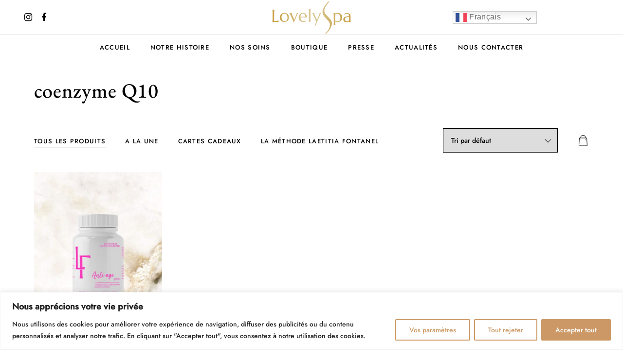

--- FILE ---
content_type: text/css
request_url: https://www.lovelyspa.fr/wp-content/cache/min/1/wp-content/plugins/gift-cards-pro-for-woocommerce-----/assets/css/frontend.css?ver=1768233729
body_size: 14594
content:
.gtc-hide{display:none}.gtc-show{display:block}.gtc-credit-amount{color:green}.gtc-debit-amount{color:red}.gtc-number-field::-webkit-outer-spin-button,.gtc-number-field::-webkit-inner-spin-button{-webkit-appearance:none!important;margin:0!important}.gtc-number-field{-moz-appearance:textfield!important}.gtc-gift-card-summary,.gtc-product-gift-card-summary{display:block;float:left;width:100%}.gtc-gift-card-amount-wrapper,.gtc-gift-card-delivery-date-wrapper,.gtc-gift-card-recipient-details-wrapper,.gtc-gift-card-recipient-extra-details-wrapper,.gtc-gift-card-sender-details-wrapper,.gtc-product-gift-card-wrapper{float:left;margin:0;width:100%}.gtc-gift-card-predefined-buttons,.gtc-gift-card-amount-actions{float:left;margin:10px 0;width:100%}.gtc-gift-card-predefined-buttons button{display:inline-block;padding:.6180469716em 1.41575em;margin:0 5px 5px 0;color:#333;border-radius:0;background-color:#eee;border:1px solid #eee;cursor:pointer;text-decoration:none;font-weight:600;text-shadow:none;-webkit-appearance:none}.gtc-gift-card-predefined-buttons button.gtc-active{border:1px solid #000}.gtc-gift-card-amount-wrapper p,.gtc-gift-card-delivery-date-wrapper p,.gtc-gift-card-recipient-details-wrapper p,.gtc-gift-card-recipient-extra-details-wrapper p,.gtc-gift-card-sender-details-wrapper p,.gtc-product-gift-card-wrapper p{float:left;display:block;margin:0 0 15px 0;width:100%}.gtc-gift-card-amount-wrapper h4,.gtc-gift-card-delivery-date-wrapper h4,.gtc-gift-card-recipient-details-wrapper h4,.gtc-gift-card-recipient-extra-details-wrapper h4,.gtc-gift-card-sender-details-wrapper h4,.gtc-product-gift-card-wrapper h4{float:left;display:block;margin:0 0 15px 0;width:100%;color:#000;font-size:24px}.gtc-gift-card-amount-wrapper p label,.gtc-gift-card-delivery-date-wrapper p label,.gtc-gift-card-recipient-details-wrapper p label,.gtc-gift-card-recipient-extra-details-wrapper p label,.gtc-gift-card-sender-details-wrapper p label,.gtc-product-gift-card-wrapper p label{float:left;width:75px;color:#000;font-size:16px}.gtc-gift-card-amount-wrapper p input[type='text'],.gtc-gift-card-delivery-date-wrapper p input[type='text'],.gtc-gift-card-recipient-details-wrapper p input[type='text'],.gtc-gift-card-recipient-details-wrapper p input[type='tel'],.gtc-gift-card-recipient-details-wrapper p textarea,.gtc-gift-card-recipient-extra-details-wrapper p input[type='tel'],.gtc-gift-card-recipient-extra-details-wrapper p textarea,.gtc-gift-card-sender-details-wrapper p input[type='text'],.gtc-product-gift-card-wrapper p input[type='text']{height:35px}.gtc-gift-card-amount-wrapper p input[type='text'],.gtc-gift-card-delivery-date-wrapper p input[type='text'],.gtc-gift-card-recipient-details-wrapper p input[type='text'],.gtc-gift-card-recipient-details-wrapper p input[type='tel'],.gtc-gift-card-recipient-details-wrapper p textarea,.gtc-gift-card-recipient-extra-details-wrapper p input[type='tel'],.gtc-gift-card-recipient-extra-details-wrapper p textarea,.gtc-gift-card-sender-details-wrapper p input[type='text'],.gtc-gift-card-sender-details-wrapper p textarea,.gtc-product-gift-card-wrapper p input[type='text'],.gtc-product-gift-card-wrapper p textarea{width:300px;border:1px solid #ccc;border-radius:5px;background:#fff}.gtc-gift-card-delivery-date-wrapper p .gtc-gift-card-delivery-date,.gtc-product-gift-card-delivery-date-wrapper p .gtc-gift-card-delivery-date{float:left;margin-right:5px}.gtc-gift-card-sender-details-wrapper p span,.gtc-product-gift-card-wrapper p span{display:inline-block}.gtc-myaccount-redeem-gift-card-wrapper{float:left;display:block;width:100%}.gtc-myaccount-wallet-balance-wrapper,.gtc-myaccount-redeem-gift-card-form-wrapper,.gtc-myaccount-active-gift-card-wrapper,.gtc-myaccount-activity-wrapper{float:left;display:block;width:100%}.gtc-myaccount-wallet-balance-wrapper h2{float:left;display:block;margin:15px 0;width:100%}.gtc-myaccount-wallet-balance-wrapper h2 label{float:left;color:#000;font-size:26px}.gtc-myaccount-wallet-balance-wrapper h2 span{float:left;color:#000;font-size:26px}.gtc-myaccount-redeem-gift-card-form-wrapper{float:left;width:100%;margin-bottom:10px}.gtc-myaccount-redeem-gift-card-form-wrapper p{display:block;margin:10px 0;padding:0;color:#000;font-size:18px;font-weight:400}.gtc-redeem-gift-card-content,.gtc-available-balance-gift-card-content{float:left;width:100%}.gtc-redeem-gift-card-content input[type='text'],.gtc-available-balance-gift-card-content input[type='text']{display:inline-block;margin-right:10px;width:300px;height:40px;border:1px solid #ccc;border-radius:5px;background:#fff}.gtc-redeem-gift-card-content input[type='submit'],.gtc-available-balance-gift-card-content input[type='submit']{display:inline-block;padding:.6180469716em 1.41575em;color:#000;background-color:#eee;border-color:#43454b;cursor:pointer;text-decoration:none;font-weight:600;text-shadow:none}.gtc-myaccount-active-gift-card-wrapper h2,.gtc-myaccount-activity-wrapper h2{color:#000;font-size:26px}.gtc-frontend-table{width:100%;margin:0;padding:0;border-collapse:collapse}.gtc-frontend-table thead{background:#f7f7f7}.gtc-frontend-table thead th{padding:15px;color:#333;background:#f7f7f7;border:none;text-transform:capitalize;font-size:16px;text-align:left;vertical-align:middle}.gtc-frontend-table tbody tr:nth-child(2n){background:#fafafa}.gtc-frontend-table tbody td{padding:15px;color:#666;background:none;border:none;font-size:14px;text-align:left;vertical-align:middle}.gtc-frontend-table tfoot{border:none;box-shadow:none}.gtc-frontend-table tfoot td{padding-right:0;background:none;border:none}.gtc-frontend-table tfoot nav{float:none;padding:0;margin-bottom:0;border:0;clear:none;text-align:center}.gtc-frontend-table tfoot nav ul{margin:0;list-style:none;border:none!important}.gtc-frontend-table tfoot nav ul li{display:inline-block;margin:0}.gtc-frontend-table tfoot nav ul li span{display:inline-block;padding:10px;margin-right:3px;color:#43454b;background:#f7f7f7;border:none;text-decoration:none;cursor:pointer}.gtc-gift-card-designs-wrapper{float:left;margin:0;width:100%}.gtc-gift-card-designs-wrapper-content{float:left;margin:0;width:100%}.gtc-gift-card-design-preivew-content{float:left;margin:0;width:100%}.gtc-gift-card-designs-wrapper-content h4{float:left;display:block;margin:0 0 15px 0;width:100%;color:#000;font-size:24px}.gtc-gift-card-designs-wrapper-content ul.gtc-gift-card-design-items{margin:0;padding:0;width:100%;display:block;list-style:none}.gtc-gift-card-designs-wrapper-content ul li{float:left;width:90px;height:90px;margin:0;padding:0;list-style:none;display:inline-block;border:1px solid #ccc;border-radius:5px;margin-right:5px;margin-bottom:5px;cursor:pointer}.gtc-gift-card-designs-wrapper-content ul li.gtc-gift-card-design-wrapper-item{text-align:center}.gtc-gift-card-designs-wrapper-content ul li.gtc-gift-card-design-wrapper-item p{line-height:88px;color:#000;margin:0;padding:0}.gtc-gift-card-designs-wrapper-content ul li.gtc-gift-card-popup-design-wrapper-item :hover,.gtc-gift-card-designs-wrapper-content ul li.gtc-gift-card-popup-design-wrapper-item p:hover{background:#ccc;color:#00f;border-radius:5px}.gtc-gift-card-designs-wrapper-content ul li img{width:80px;height:80px;margin-top:5px;margin-left:5px;cursor:pointer}.gtc-gift-card-designs-wrapper-content li:hover,.gtc-gift-card-designs-wrapper-content ul .gtc_current{border:1px solid red;cursor:pointer;box-shadow:0 0 3px #000}.gtc-gift-card-design-preivew-content p{color:#000;margin:10px 0;padding:0;font-size:16px}.gtc-gift-card-design-preivew-content p a{text-decoration:none;color:#00f}.gtc-gift-card-popup-designs-wrapper h4{font-size:16px;margin:0 0 15px 0;font-weight:600}.gtc-gift-card-popup-designs-wrapper-content{float:left;width:100%}.gtc-popup-design-category-menu-wrapper{float:left;width:20%;border-right:1px solid #ccc}.gtc-popup-category-design-items-wrapper{float:left;width:80%;border-left:1px solid #ccc;margin-left:-1px}.gtc-popup-category-design-items-wrapper ul{margin:0 0 0 10px;padding:0;width:100%;display:block;list-style:none}.gtc-popup-category-design-items-wrapper ul li{float:left;width:130px;height:130px;margin:0;padding:0;list-style:none;display:inline-block;border:1px solid #ccc;border-radius:5px;margin-right:8px;margin-bottom:8px}.gtc-popup-category-design-items-wrapper ul li:hover,.gtc-popup-category-design-items-wrapper ul li.gtw_current{border:1px solid red;box-shadow:0 0 3px #000}.gtc-popup-category-design-items-wrapper ul li img{width:110px;height:110px;margin-top:10px;margin-left:10px;cursor:pointer}.gtc-popup-design-category-menu-wrapper ul{width:100%;position:relative;margin:0}.gtc-popup-design-category-menu-wrapper ul li{display:block;padding:10px;font-size:16px;color:#666;cursor:pointer}.gtc-popup-design-category-menu-wrapper ul li.gtc_current,.gtc-popup-design-category-menu-wrapper ul li:hover{color:#000;text-decoration:underline}.gtc-cart-wallet-usage-wrapper,.gtc-cart-gift-card-usage-wrapper,.gtc-gift-card-balance-form-wrapper{display:block;float:left;width:100%;margin:10px 0}.gtc-cart-wallet-usage-content,.gtc-cart-gift-card-usage-content{display:flex}.gtc-cart-wallet-usage-content input[type='number'],.gtc-cart-wallet-usage-content button,.gtc-cart-gift-card-usage-content input[type='text'],.gtc-cart-gift-card-usage-content button{vertical-align:middle;margin-right:10px}.gtc-cart-wallet-usage-content label,.gtc-cart-gift-card-usage-content label{padding:10px}.gtc-checkout-wallet-usage-content,.gtc-checkout-gift-card-usage-content,.gtc-gift-card-balance-form{float:left;width:100%;margin:10px 0}.gtc-checkout-wallet-usage-form,.gtc-checkout-gift-card-usage-form,.gtc-gift-card-balance-content{display:flex}.gtc-checkout-wallet-usage-form input[type='number'],.gtc-checkout-wallet-usage-form button,.gtc-checkout-gift-card-usage-form input[type='text'],.gtc-checkout-gift-card-usage-form button,.gtc-gift-card-balance-content input[type='text'],.gtc-gift-card-balance-content input[type='submit']{vertical-align:middle;margin-right:10px}.gtc-checkout-wallet-usage-form label,.gtc-checkout-gift-card-usage-form label{padding:10px}.gtc-gift-card-designs-wrapper-content .gtc-gift-card-design-separator,.gtc-gift-card-designs-wrapper-content .gtc-gift-card-custom-upload-img-wrapper{width:100%;float:left;margin:10px 0}.gtc-gift-card-designs-wrapper-content .gtc-gift-card-design-separator{color:#000;font-size:18px;font-weight:700}.gtc-gift-card-designs-wrapper-content .gtc-gift-card-custom-upload-img-wrapper a{text-decoration:none;color:#00f}.gtc-gift-card-amount-actions{float:left;width:100%;display:flex;margin:10px 0}.gtc-gift-card-amount-actions label{float:left;margin-right:10px}.gtc-send-notification-header{float:left;display:block;width:100%;margin-bottom:10px}.gtc-frontend-table h3{float:left}.gtc-sender-send-gift-cards-button{float:right}.gtc-sender-send-recipient-gift-cards-button{margin-bottom:15px}.gtc-switch{position:relative;display:inline-block;width:50px;height:25px}.gtc-switch input{opacity:0;width:0;height:0}.gtc-slider{position:absolute;cursor:pointer;top:0;left:0;right:0;bottom:0;background-color:#ccc;-webkit-transition:.4s;transition:.4s;border:1px solid #ccc}.gtc-slider:before{position:absolute;content:"off";height:20px;width:22px;left:4px;bottom:4px;background-color:#fff;-webkit-transition:.4s;transition:.4s;top:3px;right:5px;font-size:10px;line-height:20px;text-align:center;font-weight:700}input:checked+.gtc-slider{background-color:#3a8a51;border:1px solid rgba(0,162,63,1)}input:focus+.gtc-slider{box-shadow:0 0 1px #2196F3}.gtc-slider.gtc-round{border-radius:25px}.gtc-slider.gtc-round:before{border-radius:50%}input:checked+.gtc-slider::before{-webkit-transform:translateX(19px);-ms-transform:translateX(19px);transform:translateX(19px);content:"on";color:#000;font-size:12px;line-height:20px}.gtc-gift-card-sender-message-wrapper{width:300px}.gtc-gift-card-sender-message-wrapper textarea{margin-bottom:15px}@media only screen and (max-width:768px){.gtc-gift-card-amount-wrapper p label,.gtc-gift-card-delivery-date-wrapper p label,.gtc-gift-card-recipient-details-wrapper p label,.gtc-gift-card-sender-details-wrapper p label,.gtc-product-gift-card-wrapper p label{float:left;margin-bottom:10px;width:100%;color:#000;font-size:16px}.gtc-gift-card-amount-wrapper p input[type='text'],.gtc-gift-card-delivery-date-wrapper p input[type='text'],.gtc-gift-card-recipient-details-wrapper p input[type='text'],.gtc-gift-card-sender-details-wrapper p input[type='text'],.gtc-gift-card-sender-details-wrapper p textarea,.gtc-product-gift-card-wrapper p input[type='text'],.gtc-product-gift-card-wrapper p textarea{width:100%;border:1px solid #ccc;border-radius:5px;background:#fff}.gtc-gift-card-delivery-date-wrapper p .gtc-gift-card-delivery-date{width:95%!important;float:left;margin-right:5px}.gtc-redeem-gift-card-content input[type='text']{display:block;margin:10px 0!important;width:100%}.gtc-frontend-table{border:1px solid #f1f1f1}.gtc-frontend-table tbody tr{display:block}.gtc-frontend-table thead{display:none}.gtc-frontend-table tr td{display:block;border-right:0;border-bottom:1px solid #f1f1f1;text-align:right!important}.gtc-frontend-table tr td::before{float:left;content:attr(data-title) ": ";font-weight:700}.gtc-cart-wallet-usage-content,.gtc-cart-gift-card-usage-content{display:block}.gtc-cart-wallet-usage-content input[type='number'],.gtc-cart-wallet-usage-content button,.gtc-cart-gift-card-usage-content input[type='text'],.gtc-cart-gift-card-usage-content button{vertical-align:middle;margin-right:10px;margin-bottom:10px}.gtc-cart-wallet-usage-content label,.gtc-cart-gift-card-usage-content label{display:block;width:100%;margin:10px 0}.gtc-checkout-wallet-usage-content,.gtc-checkout-gift-card-usage-content{float:left;width:100%;margin:10px 0}.gtc-checkout-wallet-usage-form,.gtc-checkout-gift-card-usage-form,.gtc-gift-card-balance-content{display:block}.gtc-checkout-wallet-usage-form input[type='number'],.gtc-checkout-wallet-usage-form button,.gtc-checkout-gift-card-usage-form input[type='text'],.gtc-checkout-gift-card-usage-form button,.gtc-gift-card-balance-content input[type='text'],.gtc-gift-card-balance-content input[type='submit']{vertical-align:middle;margin-right:10px;margin-bottom:10px}.gtc-checkout-wallet-usage-form label,.gtc-checkout-gift-card-usage-form label{display:block;width:100%;margin:10px 0}#lightcase-case td,.gtc-send-recipient-gift-cards-header h3{text-shadow:none!important}.gtc-send-recipient-gift-cards-header h3{color:#000!important;font-weight:700;font-size:22px}#lightcase-overlay{background:#fff!important}.lightcase-icon-close{color:#000!important}.gtc-gift-card-sender-message-wrapper{width:100%}}

--- FILE ---
content_type: text/css
request_url: https://www.lovelyspa.fr/wp-content/cache/min/1/wp-content/themes/cherie-child/style.css?ver=1768233729
body_size: 61
content:
header.art-header-two .art-header-two-content{position:inherit!important}header.art-header-two .art-header-two-content.art-sticky{position:fixed!important}

--- FILE ---
content_type: image/svg+xml
request_url: https://www.lovelyspa.fr/wp-content/themes/cherie/assets/css/images/cherie_arrow_down.svg
body_size: 187
content:
<svg width="16" height="16" viewBox="0 0 16 16" fill="none" xmlns="http://www.w3.org/2000/svg">
<path fill-rule="evenodd" clip-rule="evenodd" d="M1.64648 6.35359L2.35359 5.64648L8.00004 11.2929L13.6465 5.64648L14.3536 6.35359L8.00004 12.7071L1.64648 6.35359Z" fill="black"/>
</svg>
